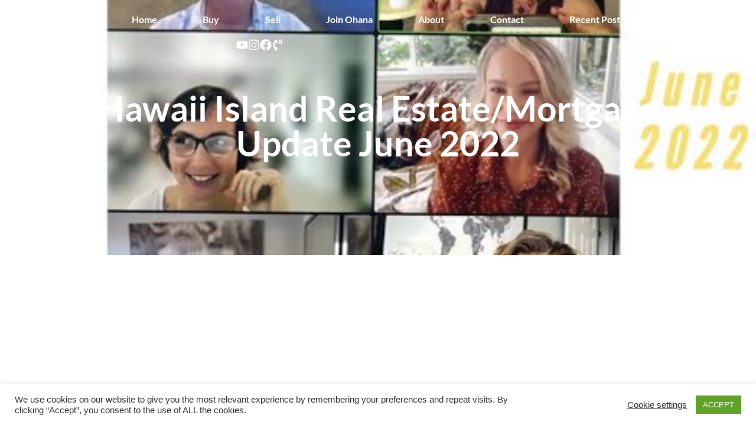

--- FILE ---
content_type: text/css
request_url: https://365hawaiiliving.com/wp-content/uploads/elementor/css/post-3934.css?ver=1768604357
body_size: 201
content:
.elementor-kit-3934{--e-global-color-primary:#000000;--e-global-color-secondary:#FFFFFF;--e-global-color-text:#555555;--e-global-color-accent:#880099;--e-global-color-4f995b8:#FF3322;--e-global-typography-primary-font-family:"Lato";--e-global-typography-primary-font-weight:600;--e-global-typography-secondary-font-family:"Lato";--e-global-typography-secondary-font-weight:400;--e-global-typography-text-font-family:"Lato";--e-global-typography-text-font-weight:400;--e-global-typography-accent-font-family:"Lato";--e-global-typography-accent-font-weight:500;}.elementor-kit-3934 button,.elementor-kit-3934 input[type="button"],.elementor-kit-3934 input[type="submit"],.elementor-kit-3934 .elementor-button{background-color:var( --e-global-color-secondary );color:var( --e-global-color-primary );border-style:solid;border-width:2px 2px 2px 2px;border-color:var( --e-global-color-primary );border-radius:0px 0px 0px 0px;}.elementor-kit-3934 button:hover,.elementor-kit-3934 button:focus,.elementor-kit-3934 input[type="button"]:hover,.elementor-kit-3934 input[type="button"]:focus,.elementor-kit-3934 input[type="submit"]:hover,.elementor-kit-3934 input[type="submit"]:focus,.elementor-kit-3934 .elementor-button:hover,.elementor-kit-3934 .elementor-button:focus{background-color:var( --e-global-color-primary );color:var( --e-global-color-secondary );border-style:solid;border-width:2px 2px 2px 2px;border-color:var( --e-global-color-primary );border-radius:0px 0px 0px 0px;}.elementor-kit-3934 e-page-transition{background-color:transparent;background-image:linear-gradient(190deg, var( --e-global-color-accent ) 0%, var( --e-global-color-4f995b8 ) 100%);}.elementor-section.elementor-section-boxed > .elementor-container{max-width:1140px;}.e-con{--container-max-width:1140px;}.elementor-widget:not(:last-child){margin-block-end:20px;}.elementor-element{--widgets-spacing:20px 20px;--widgets-spacing-row:20px;--widgets-spacing-column:20px;}{}h1.entry-title{display:var(--page-title-display);}@media(max-width:1024px){.elementor-section.elementor-section-boxed > .elementor-container{max-width:1024px;}.e-con{--container-max-width:1024px;}}@media(max-width:767px){.elementor-section.elementor-section-boxed > .elementor-container{max-width:767px;}.e-con{--container-max-width:767px;}}

--- FILE ---
content_type: text/css
request_url: https://365hawaiiliving.com/wp-content/uploads/elementor/css/post-5484.css?ver=1768604491
body_size: 2479
content:
.elementor-5484 .elementor-element.elementor-element-80d3ee9{--display:flex;--min-height:60vh;--flex-direction:column;--container-widget-width:100%;--container-widget-height:initial;--container-widget-flex-grow:0;--container-widget-align-self:initial;--flex-wrap-mobile:wrap;--justify-content:space-between;--gap:0px 0px;--row-gap:0px;--column-gap:0px;--overlay-opacity:0.3;--padding-top:0px;--padding-bottom:0px;--padding-left:0px;--padding-right:0px;}.elementor-5484 .elementor-element.elementor-element-80d3ee9::before, .elementor-5484 .elementor-element.elementor-element-80d3ee9 > .elementor-background-video-container::before, .elementor-5484 .elementor-element.elementor-element-80d3ee9 > .e-con-inner > .elementor-background-video-container::before, .elementor-5484 .elementor-element.elementor-element-80d3ee9 > .elementor-background-slideshow::before, .elementor-5484 .elementor-element.elementor-element-80d3ee9 > .e-con-inner > .elementor-background-slideshow::before, .elementor-5484 .elementor-element.elementor-element-80d3ee9 > .elementor-motion-effects-container > .elementor-motion-effects-layer::before{background-color:transparent;--background-overlay:'';background-image:linear-gradient(0deg, #00000070 50%, #000000 75%);}.elementor-5484 .elementor-element.elementor-element-80d3ee9:not(.elementor-motion-effects-element-type-background), .elementor-5484 .elementor-element.elementor-element-80d3ee9 > .elementor-motion-effects-container > .elementor-motion-effects-layer{background-position:center center;background-repeat:no-repeat;background-size:cover;}.elementor-5484 .elementor-element.elementor-element-233424d{--display:flex;--flex-direction:row;--container-widget-width:calc( ( 1 - var( --container-widget-flex-grow ) ) * 100% );--container-widget-height:100%;--container-widget-flex-grow:1;--container-widget-align-self:stretch;--flex-wrap-mobile:wrap;--justify-content:center;--align-items:center;--gap:0px 0px;--row-gap:0px;--column-gap:0px;--flex-wrap:wrap;}.elementor-widget-nav-menu .elementor-nav-menu .elementor-item{font-family:var( --e-global-typography-primary-font-family ), Sans-serif;font-weight:var( --e-global-typography-primary-font-weight );}.elementor-widget-nav-menu .elementor-nav-menu--main .elementor-item{color:var( --e-global-color-text );fill:var( --e-global-color-text );}.elementor-widget-nav-menu .elementor-nav-menu--main .elementor-item:hover,
					.elementor-widget-nav-menu .elementor-nav-menu--main .elementor-item.elementor-item-active,
					.elementor-widget-nav-menu .elementor-nav-menu--main .elementor-item.highlighted,
					.elementor-widget-nav-menu .elementor-nav-menu--main .elementor-item:focus{color:var( --e-global-color-accent );fill:var( --e-global-color-accent );}.elementor-widget-nav-menu .elementor-nav-menu--main:not(.e--pointer-framed) .elementor-item:before,
					.elementor-widget-nav-menu .elementor-nav-menu--main:not(.e--pointer-framed) .elementor-item:after{background-color:var( --e-global-color-accent );}.elementor-widget-nav-menu .e--pointer-framed .elementor-item:before,
					.elementor-widget-nav-menu .e--pointer-framed .elementor-item:after{border-color:var( --e-global-color-accent );}.elementor-widget-nav-menu{--e-nav-menu-divider-color:var( --e-global-color-text );}.elementor-widget-nav-menu .elementor-nav-menu--dropdown .elementor-item, .elementor-widget-nav-menu .elementor-nav-menu--dropdown  .elementor-sub-item{font-family:var( --e-global-typography-accent-font-family ), Sans-serif;font-weight:var( --e-global-typography-accent-font-weight );}.elementor-5484 .elementor-element.elementor-element-ee186c9{width:var( --container-widget-width, 80% );max-width:80%;--container-widget-width:80%;--container-widget-flex-grow:0;}.elementor-5484 .elementor-element.elementor-element-ee186c9 .elementor-menu-toggle{margin:0 auto;}.elementor-5484 .elementor-element.elementor-element-ee186c9 .elementor-nav-menu .elementor-item{font-family:"Lato", Sans-serif;font-size:16px;font-weight:bold;}.elementor-5484 .elementor-element.elementor-element-ee186c9 .elementor-nav-menu--main .elementor-item{color:#FFFFFF;fill:#FFFFFF;}.elementor-5484 .elementor-element.elementor-element-ee186c9 .elementor-nav-menu--main .elementor-item:hover,
					.elementor-5484 .elementor-element.elementor-element-ee186c9 .elementor-nav-menu--main .elementor-item.elementor-item-active,
					.elementor-5484 .elementor-element.elementor-element-ee186c9 .elementor-nav-menu--main .elementor-item.highlighted,
					.elementor-5484 .elementor-element.elementor-element-ee186c9 .elementor-nav-menu--main .elementor-item:focus{color:#000000;}.elementor-5484 .elementor-element.elementor-element-ee186c9 .elementor-nav-menu--main:not(.e--pointer-framed) .elementor-item:before,
					.elementor-5484 .elementor-element.elementor-element-ee186c9 .elementor-nav-menu--main:not(.e--pointer-framed) .elementor-item:after{background-color:#FFFFFF;}.elementor-5484 .elementor-element.elementor-element-ee186c9 .e--pointer-framed .elementor-item:before,
					.elementor-5484 .elementor-element.elementor-element-ee186c9 .e--pointer-framed .elementor-item:after{border-color:#FFFFFF;}.elementor-5484 .elementor-element.elementor-element-ee186c9 .elementor-nav-menu--main .elementor-item.elementor-item-active{color:#000000;}.elementor-5484 .elementor-element.elementor-element-ee186c9 .elementor-nav-menu--main:not(.e--pointer-framed) .elementor-item.elementor-item-active:before,
					.elementor-5484 .elementor-element.elementor-element-ee186c9 .elementor-nav-menu--main:not(.e--pointer-framed) .elementor-item.elementor-item-active:after{background-color:#FFFFFF;}.elementor-5484 .elementor-element.elementor-element-ee186c9 .e--pointer-framed .elementor-item.elementor-item-active:before,
					.elementor-5484 .elementor-element.elementor-element-ee186c9 .e--pointer-framed .elementor-item.elementor-item-active:after{border-color:#FFFFFF;}.elementor-5484 .elementor-element.elementor-element-c261741{--display:flex;--flex-direction:row;--container-widget-width:calc( ( 1 - var( --container-widget-flex-grow ) ) * 100% );--container-widget-height:100%;--container-widget-flex-grow:1;--container-widget-align-self:stretch;--flex-wrap-mobile:wrap;--justify-content:space-around;--align-items:center;--flex-wrap:nowrap;}.elementor-widget-icon.elementor-view-stacked .elementor-icon{background-color:var( --e-global-color-primary );}.elementor-widget-icon.elementor-view-framed .elementor-icon, .elementor-widget-icon.elementor-view-default .elementor-icon{color:var( --e-global-color-primary );border-color:var( --e-global-color-primary );}.elementor-widget-icon.elementor-view-framed .elementor-icon, .elementor-widget-icon.elementor-view-default .elementor-icon svg{fill:var( --e-global-color-primary );}.elementor-5484 .elementor-element.elementor-element-0d71ba3 .elementor-icon-wrapper{text-align:center;}.elementor-5484 .elementor-element.elementor-element-0d71ba3.elementor-view-stacked .elementor-icon{background-color:#FFFFFF;}.elementor-5484 .elementor-element.elementor-element-0d71ba3.elementor-view-framed .elementor-icon, .elementor-5484 .elementor-element.elementor-element-0d71ba3.elementor-view-default .elementor-icon{color:#FFFFFF;border-color:#FFFFFF;}.elementor-5484 .elementor-element.elementor-element-0d71ba3.elementor-view-framed .elementor-icon, .elementor-5484 .elementor-element.elementor-element-0d71ba3.elementor-view-default .elementor-icon svg{fill:#FFFFFF;}.elementor-5484 .elementor-element.elementor-element-0d71ba3.elementor-view-stacked .elementor-icon:hover{background-color:#FF0000;}.elementor-5484 .elementor-element.elementor-element-0d71ba3.elementor-view-framed .elementor-icon:hover, .elementor-5484 .elementor-element.elementor-element-0d71ba3.elementor-view-default .elementor-icon:hover{color:#FF0000;border-color:#FF0000;}.elementor-5484 .elementor-element.elementor-element-0d71ba3.elementor-view-framed .elementor-icon:hover, .elementor-5484 .elementor-element.elementor-element-0d71ba3.elementor-view-default .elementor-icon:hover svg{fill:#FF0000;}.elementor-5484 .elementor-element.elementor-element-0d71ba3 .elementor-icon{font-size:20px;}.elementor-5484 .elementor-element.elementor-element-0d71ba3 .elementor-icon svg{height:20px;}.elementor-5484 .elementor-element.elementor-element-877e061 .elementor-icon-wrapper{text-align:center;}.elementor-5484 .elementor-element.elementor-element-877e061.elementor-view-stacked .elementor-icon{background-color:#FFFFFF;}.elementor-5484 .elementor-element.elementor-element-877e061.elementor-view-framed .elementor-icon, .elementor-5484 .elementor-element.elementor-element-877e061.elementor-view-default .elementor-icon{color:#FFFFFF;border-color:#FFFFFF;}.elementor-5484 .elementor-element.elementor-element-877e061.elementor-view-framed .elementor-icon, .elementor-5484 .elementor-element.elementor-element-877e061.elementor-view-default .elementor-icon svg{fill:#FFFFFF;}.elementor-5484 .elementor-element.elementor-element-877e061.elementor-view-stacked .elementor-icon:hover{background-color:#880099;}.elementor-5484 .elementor-element.elementor-element-877e061.elementor-view-framed .elementor-icon:hover, .elementor-5484 .elementor-element.elementor-element-877e061.elementor-view-default .elementor-icon:hover{color:#880099;border-color:#880099;}.elementor-5484 .elementor-element.elementor-element-877e061.elementor-view-framed .elementor-icon:hover, .elementor-5484 .elementor-element.elementor-element-877e061.elementor-view-default .elementor-icon:hover svg{fill:#880099;}.elementor-5484 .elementor-element.elementor-element-877e061 .elementor-icon{font-size:20px;}.elementor-5484 .elementor-element.elementor-element-877e061 .elementor-icon svg{height:20px;}.elementor-5484 .elementor-element.elementor-element-8eee920 .elementor-icon-wrapper{text-align:center;}.elementor-5484 .elementor-element.elementor-element-8eee920.elementor-view-stacked .elementor-icon{background-color:#FFFFFF;}.elementor-5484 .elementor-element.elementor-element-8eee920.elementor-view-framed .elementor-icon, .elementor-5484 .elementor-element.elementor-element-8eee920.elementor-view-default .elementor-icon{color:#FFFFFF;border-color:#FFFFFF;}.elementor-5484 .elementor-element.elementor-element-8eee920.elementor-view-framed .elementor-icon, .elementor-5484 .elementor-element.elementor-element-8eee920.elementor-view-default .elementor-icon svg{fill:#FFFFFF;}.elementor-5484 .elementor-element.elementor-element-8eee920.elementor-view-stacked .elementor-icon:hover{background-color:#4267B2;}.elementor-5484 .elementor-element.elementor-element-8eee920.elementor-view-framed .elementor-icon:hover, .elementor-5484 .elementor-element.elementor-element-8eee920.elementor-view-default .elementor-icon:hover{color:#4267B2;border-color:#4267B2;}.elementor-5484 .elementor-element.elementor-element-8eee920.elementor-view-framed .elementor-icon:hover, .elementor-5484 .elementor-element.elementor-element-8eee920.elementor-view-default .elementor-icon:hover svg{fill:#4267B2;}.elementor-5484 .elementor-element.elementor-element-8eee920 .elementor-icon{font-size:20px;}.elementor-5484 .elementor-element.elementor-element-8eee920 .elementor-icon svg{height:20px;}.elementor-5484 .elementor-element.elementor-element-2871fc4 .elementor-icon-wrapper{text-align:center;}.elementor-5484 .elementor-element.elementor-element-2871fc4.elementor-view-stacked .elementor-icon{background-color:#FFFFFF;}.elementor-5484 .elementor-element.elementor-element-2871fc4.elementor-view-framed .elementor-icon, .elementor-5484 .elementor-element.elementor-element-2871fc4.elementor-view-default .elementor-icon{color:#FFFFFF;border-color:#FFFFFF;}.elementor-5484 .elementor-element.elementor-element-2871fc4.elementor-view-framed .elementor-icon, .elementor-5484 .elementor-element.elementor-element-2871fc4.elementor-view-default .elementor-icon svg{fill:#FFFFFF;}.elementor-5484 .elementor-element.elementor-element-2871fc4.elementor-view-stacked .elementor-icon:hover{background-color:#B3399B;}.elementor-5484 .elementor-element.elementor-element-2871fc4.elementor-view-framed .elementor-icon:hover, .elementor-5484 .elementor-element.elementor-element-2871fc4.elementor-view-default .elementor-icon:hover{color:#B3399B;border-color:#B3399B;}.elementor-5484 .elementor-element.elementor-element-2871fc4.elementor-view-framed .elementor-icon:hover, .elementor-5484 .elementor-element.elementor-element-2871fc4.elementor-view-default .elementor-icon:hover svg{fill:#B3399B;}.elementor-5484 .elementor-element.elementor-element-2871fc4 .elementor-icon{font-size:20px;}.elementor-5484 .elementor-element.elementor-element-2871fc4 .elementor-icon svg{height:20px;}.elementor-5484 .elementor-element.elementor-element-c8abc6d{--display:flex;--justify-content:space-around;--gap:0px 0px;--row-gap:0px;--column-gap:0px;--overlay-opacity:0.7;--padding-top:30px;--padding-bottom:30px;--padding-left:30px;--padding-right:30px;}.elementor-5484 .elementor-element.elementor-element-c8abc6d::before, .elementor-5484 .elementor-element.elementor-element-c8abc6d > .elementor-background-video-container::before, .elementor-5484 .elementor-element.elementor-element-c8abc6d > .e-con-inner > .elementor-background-video-container::before, .elementor-5484 .elementor-element.elementor-element-c8abc6d > .elementor-background-slideshow::before, .elementor-5484 .elementor-element.elementor-element-c8abc6d > .e-con-inner > .elementor-background-slideshow::before, .elementor-5484 .elementor-element.elementor-element-c8abc6d > .elementor-motion-effects-container > .elementor-motion-effects-layer::before{background-color:transparent;--background-overlay:'';background-image:linear-gradient(190deg, #880099 0%, #FF3322 100%);}.elementor-5484 .elementor-element.elementor-element-48f5555{--display:flex;--gap:0px 0px;--row-gap:0px;--column-gap:0px;--overlay-opacity:0.5;}.elementor-5484 .elementor-element.elementor-element-48f5555::before, .elementor-5484 .elementor-element.elementor-element-48f5555 > .elementor-background-video-container::before, .elementor-5484 .elementor-element.elementor-element-48f5555 > .e-con-inner > .elementor-background-video-container::before, .elementor-5484 .elementor-element.elementor-element-48f5555 > .elementor-background-slideshow::before, .elementor-5484 .elementor-element.elementor-element-48f5555 > .e-con-inner > .elementor-background-slideshow::before, .elementor-5484 .elementor-element.elementor-element-48f5555 > .elementor-motion-effects-container > .elementor-motion-effects-layer::before{--background-overlay:'';}.elementor-widget-heading .elementor-heading-title{font-family:var( --e-global-typography-primary-font-family ), Sans-serif;font-weight:var( --e-global-typography-primary-font-weight );color:var( --e-global-color-primary );}.elementor-5484 .elementor-element.elementor-element-1e424b3{text-align:center;}.elementor-5484 .elementor-element.elementor-element-1e424b3 .elementor-heading-title{font-family:"Lato", Sans-serif;font-weight:600;color:#FFFFFF;}.elementor-5484 .elementor-element.elementor-element-5540d9d{--display:flex;--padding-top:0px;--padding-bottom:0px;--padding-left:0px;--padding-right:0px;}.elementor-5484 .elementor-element.elementor-element-16eef91{--display:flex;}.elementor-widget-theme-post-content{color:var( --e-global-color-text );font-family:var( --e-global-typography-text-font-family ), Sans-serif;font-weight:var( --e-global-typography-text-font-weight );}.elementor-5484 .elementor-element.elementor-element-7b6a7c59{--display:flex;--min-height:95vh;--flex-direction:column;--container-widget-width:100%;--container-widget-height:initial;--container-widget-flex-grow:0;--container-widget-align-self:initial;--flex-wrap-mobile:wrap;--justify-content:flex-end;--gap:0px 0px;--row-gap:0px;--column-gap:0px;--overlay-opacity:0.3;border-style:none;--border-style:none;--margin-top:30px;--margin-bottom:0px;--margin-left:0px;--margin-right:0px;--padding-top:0px;--padding-bottom:0px;--padding-left:0px;--padding-right:0px;}.elementor-5484 .elementor-element.elementor-element-7b6a7c59::before, .elementor-5484 .elementor-element.elementor-element-7b6a7c59 > .elementor-background-video-container::before, .elementor-5484 .elementor-element.elementor-element-7b6a7c59 > .e-con-inner > .elementor-background-video-container::before, .elementor-5484 .elementor-element.elementor-element-7b6a7c59 > .elementor-background-slideshow::before, .elementor-5484 .elementor-element.elementor-element-7b6a7c59 > .e-con-inner > .elementor-background-slideshow::before, .elementor-5484 .elementor-element.elementor-element-7b6a7c59 > .elementor-motion-effects-container > .elementor-motion-effects-layer::before{background-color:transparent;--background-overlay:'';background-image:linear-gradient(0deg, #00000070 50%, #000000 75%);}.elementor-5484 .elementor-element.elementor-element-65d2c8be{--display:flex;--min-height:500px;--justify-content:flex-end;--gap:0px 0px;--row-gap:0px;--column-gap:0px;--overlay-opacity:1;border-style:groove;--border-style:groove;border-width:5px 5px 5px 5px;--border-top-width:5px;--border-right-width:5px;--border-bottom-width:5px;--border-left-width:5px;border-color:#000000;--border-color:#000000;--padding-top:0px;--padding-bottom:0px;--padding-left:0px;--padding-right:0px;}.elementor-5484 .elementor-element.elementor-element-65d2c8be::before, .elementor-5484 .elementor-element.elementor-element-65d2c8be > .elementor-background-video-container::before, .elementor-5484 .elementor-element.elementor-element-65d2c8be > .e-con-inner > .elementor-background-video-container::before, .elementor-5484 .elementor-element.elementor-element-65d2c8be > .elementor-background-slideshow::before, .elementor-5484 .elementor-element.elementor-element-65d2c8be > .e-con-inner > .elementor-background-slideshow::before, .elementor-5484 .elementor-element.elementor-element-65d2c8be > .elementor-motion-effects-container > .elementor-motion-effects-layer::before{background-image:url("https://365hawaiiliving.com/wp-content/uploads/2022/10/Ziemelis-Hawaii2022-232-scaled.jpg");--background-overlay:'';background-position:center center;background-repeat:no-repeat;background-size:cover;}.elementor-5484 .elementor-element.elementor-element-1e389016{--display:flex;--gap:0px 0px;--row-gap:0px;--column-gap:0px;--overlay-opacity:0.4;border-style:groove;--border-style:groove;}.elementor-5484 .elementor-element.elementor-element-1e389016::before, .elementor-5484 .elementor-element.elementor-element-1e389016 > .elementor-background-video-container::before, .elementor-5484 .elementor-element.elementor-element-1e389016 > .e-con-inner > .elementor-background-video-container::before, .elementor-5484 .elementor-element.elementor-element-1e389016 > .elementor-background-slideshow::before, .elementor-5484 .elementor-element.elementor-element-1e389016 > .e-con-inner > .elementor-background-slideshow::before, .elementor-5484 .elementor-element.elementor-element-1e389016 > .elementor-motion-effects-container > .elementor-motion-effects-layer::before{background-color:#000000;--background-overlay:'';}.elementor-5484 .elementor-element.elementor-element-7c8dfdf8{text-align:center;}.elementor-5484 .elementor-element.elementor-element-7c8dfdf8 .elementor-heading-title{font-family:"Lato", Sans-serif;font-size:16px;font-weight:600;text-transform:uppercase;letter-spacing:10px;color:#FFFFFF;}.elementor-5484 .elementor-element.elementor-element-42ff9a49{text-align:center;}.elementor-5484 .elementor-element.elementor-element-42ff9a49 .elementor-heading-title{font-family:"Lato", Sans-serif;font-weight:900;color:#FFFFFF;}.elementor-5484 .elementor-element.elementor-element-27a9497b{--display:flex;--flex-direction:row;--container-widget-width:calc( ( 1 - var( --container-widget-flex-grow ) ) * 100% );--container-widget-height:100%;--container-widget-flex-grow:1;--container-widget-align-self:stretch;--flex-wrap-mobile:wrap;--justify-content:center;--align-items:flex-end;--gap:10px 10px;--row-gap:10px;--column-gap:10px;--flex-wrap:wrap;}.elementor-5484 .elementor-element.elementor-element-74ad6ead{width:auto;max-width:auto;}.elementor-5484 .elementor-element.elementor-element-74ad6ead .elementor-heading-title{font-family:"Lato", Sans-serif;font-size:24px;font-weight:bold;color:#FFFFFF;}.elementor-5484 .elementor-element.elementor-element-4be736b9{width:auto;max-width:auto;}.elementor-5484 .elementor-element.elementor-element-4be736b9 .elementor-heading-title{font-family:"Lato", Sans-serif;font-size:18px;font-weight:400;font-style:italic;color:#FFFFFF;}.elementor-5484 .elementor-element.elementor-element-375447f2{width:100%;max-width:100%;text-align:center;}.elementor-5484 .elementor-element.elementor-element-375447f2 .elementor-heading-title{font-family:"Lato", Sans-serif;font-weight:400;color:#FFFFFF;}.elementor-5484 .elementor-element.elementor-element-20b3c316{--display:flex;--justify-content:space-around;--gap:0px 0px;--row-gap:0px;--column-gap:0px;--overlay-opacity:0.8;}.elementor-5484 .elementor-element.elementor-element-20b3c316::before, .elementor-5484 .elementor-element.elementor-element-20b3c316 > .elementor-background-video-container::before, .elementor-5484 .elementor-element.elementor-element-20b3c316 > .e-con-inner > .elementor-background-video-container::before, .elementor-5484 .elementor-element.elementor-element-20b3c316 > .elementor-background-slideshow::before, .elementor-5484 .elementor-element.elementor-element-20b3c316 > .e-con-inner > .elementor-background-slideshow::before, .elementor-5484 .elementor-element.elementor-element-20b3c316 > .elementor-motion-effects-container > .elementor-motion-effects-layer::before{background-color:transparent;--background-overlay:'';background-image:linear-gradient(191deg, #880099 0%, #FF3322 100%);}.elementor-5484 .elementor-element.elementor-element-1e16d385{--display:flex;--gap:5px 5px;--row-gap:5px;--column-gap:5px;--overlay-opacity:0.5;--padding-top:0px;--padding-bottom:0px;--padding-left:0px;--padding-right:0px;}.elementor-5484 .elementor-element.elementor-element-1e16d385::before, .elementor-5484 .elementor-element.elementor-element-1e16d385 > .elementor-background-video-container::before, .elementor-5484 .elementor-element.elementor-element-1e16d385 > .e-con-inner > .elementor-background-video-container::before, .elementor-5484 .elementor-element.elementor-element-1e16d385 > .elementor-background-slideshow::before, .elementor-5484 .elementor-element.elementor-element-1e16d385 > .e-con-inner > .elementor-background-slideshow::before, .elementor-5484 .elementor-element.elementor-element-1e16d385 > .elementor-motion-effects-container > .elementor-motion-effects-layer::before{--background-overlay:'';}.elementor-5484 .elementor-element.elementor-element-536991c8{width:initial;max-width:initial;text-align:center;}.elementor-5484 .elementor-element.elementor-element-536991c8 > .elementor-widget-container{padding:50px 50px 50px 50px;}.elementor-5484 .elementor-element.elementor-element-536991c8.elementor-element{--align-self:center;}.elementor-5484 .elementor-element.elementor-element-536991c8 .elementor-heading-title{font-family:"Lato", Sans-serif;font-weight:600;color:#000000;}.elementor-5484 .elementor-element.elementor-element-7ef1c287{--display:flex;--flex-direction:row;--container-widget-width:initial;--container-widget-height:100%;--container-widget-flex-grow:1;--container-widget-align-self:stretch;--flex-wrap-mobile:wrap;}.elementor-widget-icon-box.elementor-view-stacked .elementor-icon{background-color:var( --e-global-color-primary );}.elementor-widget-icon-box.elementor-view-framed .elementor-icon, .elementor-widget-icon-box.elementor-view-default .elementor-icon{fill:var( --e-global-color-primary );color:var( --e-global-color-primary );border-color:var( --e-global-color-primary );}.elementor-widget-icon-box .elementor-icon-box-title, .elementor-widget-icon-box .elementor-icon-box-title a{font-family:var( --e-global-typography-primary-font-family ), Sans-serif;font-weight:var( --e-global-typography-primary-font-weight );}.elementor-widget-icon-box .elementor-icon-box-title{color:var( --e-global-color-primary );}.elementor-widget-icon-box:has(:hover) .elementor-icon-box-title,
					 .elementor-widget-icon-box:has(:focus) .elementor-icon-box-title{color:var( --e-global-color-primary );}.elementor-widget-icon-box .elementor-icon-box-description{font-family:var( --e-global-typography-text-font-family ), Sans-serif;font-weight:var( --e-global-typography-text-font-weight );color:var( --e-global-color-text );}.elementor-5484 .elementor-element.elementor-element-21efdd3e{width:var( --container-widget-width, 20% );max-width:20%;--container-widget-width:20%;--container-widget-flex-grow:0;}.elementor-5484 .elementor-element.elementor-element-21efdd3e > .elementor-widget-container{padding:20px 20px 20px 20px;border-style:solid;border-width:1px 1px 1px 1px;border-color:#000000;}.elementor-5484 .elementor-element.elementor-element-21efdd3e:hover .elementor-widget-container{box-shadow:0px 0px 10px 5px rgba(0,0,0,0.5);}.elementor-5484 .elementor-element.elementor-element-21efdd3e .elementor-icon-box-wrapper{text-align:center;gap:15px;}.elementor-5484 .elementor-element.elementor-element-21efdd3e .elementor-icon-box-title{margin-block-end:0px;}.elementor-5484 .elementor-element.elementor-element-21efdd3e.elementor-view-stacked .elementor-icon{background-color:#FFFFFF;}.elementor-5484 .elementor-element.elementor-element-21efdd3e.elementor-view-framed .elementor-icon, .elementor-5484 .elementor-element.elementor-element-21efdd3e.elementor-view-default .elementor-icon{fill:#FFFFFF;color:#FFFFFF;border-color:#FFFFFF;}.elementor-5484 .elementor-element.elementor-element-21efdd3e .elementor-icon{font-size:25px;}.elementor-5484 .elementor-element.elementor-element-21efdd3e .elementor-icon-box-title, .elementor-5484 .elementor-element.elementor-element-21efdd3e .elementor-icon-box-title a{font-family:"Roboto", Sans-serif;font-size:0.01px;font-weight:600;}.elementor-5484 .elementor-element.elementor-element-21efdd3e .elementor-icon-box-description{font-family:"Lato", Sans-serif;font-weight:400;color:#000000;}.elementor-5484 .elementor-element.elementor-element-6488f4dd{width:var( --container-widget-width, 20% );max-width:20%;--container-widget-width:20%;--container-widget-flex-grow:0;}.elementor-5484 .elementor-element.elementor-element-6488f4dd > .elementor-widget-container{padding:20px 20px 20px 20px;border-style:solid;border-width:1px 1px 1px 1px;border-color:#000000;}.elementor-5484 .elementor-element.elementor-element-6488f4dd:hover .elementor-widget-container{box-shadow:0px 0px 10px 5px rgba(0,0,0,0.5);}.elementor-5484 .elementor-element.elementor-element-6488f4dd .elementor-icon-box-wrapper{text-align:center;gap:15px;}.elementor-5484 .elementor-element.elementor-element-6488f4dd .elementor-icon-box-title{margin-block-end:0px;}.elementor-5484 .elementor-element.elementor-element-6488f4dd.elementor-view-stacked .elementor-icon{background-color:#FFFFFF;}.elementor-5484 .elementor-element.elementor-element-6488f4dd.elementor-view-framed .elementor-icon, .elementor-5484 .elementor-element.elementor-element-6488f4dd.elementor-view-default .elementor-icon{fill:#FFFFFF;color:#FFFFFF;border-color:#FFFFFF;}.elementor-5484 .elementor-element.elementor-element-6488f4dd .elementor-icon{font-size:25px;}.elementor-5484 .elementor-element.elementor-element-6488f4dd .elementor-icon-box-title, .elementor-5484 .elementor-element.elementor-element-6488f4dd .elementor-icon-box-title a{font-family:"Roboto", Sans-serif;font-size:0.01px;font-weight:600;}.elementor-5484 .elementor-element.elementor-element-6488f4dd .elementor-icon-box-description{font-family:"Lato", Sans-serif;font-weight:400;color:#000000;}.elementor-5484 .elementor-element.elementor-element-5e37a22c{width:var( --container-widget-width, 20% );max-width:20%;--container-widget-width:20%;--container-widget-flex-grow:0;}.elementor-5484 .elementor-element.elementor-element-5e37a22c > .elementor-widget-container{padding:20px 20px 20px 20px;border-style:solid;border-width:1px 1px 1px 1px;border-color:#000000;}.elementor-5484 .elementor-element.elementor-element-5e37a22c:hover .elementor-widget-container{box-shadow:0px 0px 10px 5px rgba(0,0,0,0.5);}.elementor-5484 .elementor-element.elementor-element-5e37a22c .elementor-icon-box-wrapper{text-align:center;gap:15px;}.elementor-5484 .elementor-element.elementor-element-5e37a22c .elementor-icon-box-title{margin-block-end:0px;}.elementor-5484 .elementor-element.elementor-element-5e37a22c.elementor-view-stacked .elementor-icon{background-color:#FFFFFF;}.elementor-5484 .elementor-element.elementor-element-5e37a22c.elementor-view-framed .elementor-icon, .elementor-5484 .elementor-element.elementor-element-5e37a22c.elementor-view-default .elementor-icon{fill:#FFFFFF;color:#FFFFFF;border-color:#FFFFFF;}.elementor-5484 .elementor-element.elementor-element-5e37a22c .elementor-icon{font-size:25px;}.elementor-5484 .elementor-element.elementor-element-5e37a22c .elementor-icon-box-title, .elementor-5484 .elementor-element.elementor-element-5e37a22c .elementor-icon-box-title a{font-family:"Roboto", Sans-serif;font-size:0.01px;font-weight:600;}.elementor-5484 .elementor-element.elementor-element-5e37a22c .elementor-icon-box-description{font-family:"Lato", Sans-serif;font-weight:400;color:#000000;}.elementor-5484 .elementor-element.elementor-element-7644e445{width:var( --container-widget-width, 20% );max-width:20%;--container-widget-width:20%;--container-widget-flex-grow:0;}.elementor-5484 .elementor-element.elementor-element-7644e445 > .elementor-widget-container{padding:20px 20px 20px 20px;border-style:solid;border-width:1px 1px 1px 1px;border-color:#000000;}.elementor-5484 .elementor-element.elementor-element-7644e445:hover .elementor-widget-container{box-shadow:0px 0px 10px 5px rgba(0,0,0,0.5);}.elementor-5484 .elementor-element.elementor-element-7644e445 .elementor-icon-box-wrapper{text-align:center;gap:15px;}.elementor-5484 .elementor-element.elementor-element-7644e445 .elementor-icon-box-title{margin-block-end:0px;}.elementor-5484 .elementor-element.elementor-element-7644e445.elementor-view-stacked .elementor-icon{background-color:#FFFFFF;}.elementor-5484 .elementor-element.elementor-element-7644e445.elementor-view-framed .elementor-icon, .elementor-5484 .elementor-element.elementor-element-7644e445.elementor-view-default .elementor-icon{fill:#FFFFFF;color:#FFFFFF;border-color:#FFFFFF;}.elementor-5484 .elementor-element.elementor-element-7644e445 .elementor-icon{font-size:25px;}.elementor-5484 .elementor-element.elementor-element-7644e445 .elementor-icon-box-title, .elementor-5484 .elementor-element.elementor-element-7644e445 .elementor-icon-box-title a{font-family:"Roboto", Sans-serif;font-size:0.01px;font-weight:600;}.elementor-5484 .elementor-element.elementor-element-7644e445 .elementor-icon-box-description{font-family:"Lato", Sans-serif;font-weight:400;color:#000000;}.elementor-5484 .elementor-element.elementor-element-1706137b{width:var( --container-widget-width, 20% );max-width:20%;--container-widget-width:20%;--container-widget-flex-grow:0;}.elementor-5484 .elementor-element.elementor-element-1706137b > .elementor-widget-container{padding:20px 20px 20px 20px;border-style:solid;border-width:1px 1px 1px 1px;border-color:#000000;}.elementor-5484 .elementor-element.elementor-element-1706137b:hover .elementor-widget-container{box-shadow:0px 0px 10px 5px rgba(0,0,0,0.5);}.elementor-5484 .elementor-element.elementor-element-1706137b .elementor-icon-box-wrapper{text-align:center;gap:15px;}.elementor-5484 .elementor-element.elementor-element-1706137b .elementor-icon-box-title{margin-block-end:0px;}.elementor-5484 .elementor-element.elementor-element-1706137b.elementor-view-stacked .elementor-icon{background-color:#FFFFFF;}.elementor-5484 .elementor-element.elementor-element-1706137b.elementor-view-framed .elementor-icon, .elementor-5484 .elementor-element.elementor-element-1706137b.elementor-view-default .elementor-icon{fill:#FFFFFF;color:#FFFFFF;border-color:#FFFFFF;}.elementor-5484 .elementor-element.elementor-element-1706137b .elementor-icon{font-size:25px;}.elementor-5484 .elementor-element.elementor-element-1706137b .elementor-icon-box-title, .elementor-5484 .elementor-element.elementor-element-1706137b .elementor-icon-box-title a{font-family:"Roboto", Sans-serif;font-size:0.01px;font-weight:600;}.elementor-5484 .elementor-element.elementor-element-1706137b .elementor-icon-box-description{font-family:"Lato", Sans-serif;font-weight:400;color:#000000;}.elementor-widget-button .elementor-button{background-color:var( --e-global-color-accent );font-family:var( --e-global-typography-accent-font-family ), Sans-serif;font-weight:var( --e-global-typography-accent-font-weight );}.elementor-5484 .elementor-element.elementor-element-43a81574 .elementor-button{background-color:#00000000;fill:#FFFFFF;color:#FFFFFF;border-style:solid;border-width:2px 2px 2px 2px;border-color:#FFFFFF;border-radius:0px 0px 0px 0px;}.elementor-5484 .elementor-element.elementor-element-43a81574 .elementor-button:hover, .elementor-5484 .elementor-element.elementor-element-43a81574 .elementor-button:focus{background-color:#02010100;color:#000000;border-color:#000000;}.elementor-5484 .elementor-element.elementor-element-43a81574{width:var( --container-widget-width, 50% );max-width:50%;--container-widget-width:50%;--container-widget-flex-grow:0;}.elementor-5484 .elementor-element.elementor-element-43a81574 > .elementor-widget-container{padding:50px 0px 50px 0px;}.elementor-5484 .elementor-element.elementor-element-43a81574.elementor-element{--align-self:center;}.elementor-5484 .elementor-element.elementor-element-43a81574 .elementor-button:hover svg, .elementor-5484 .elementor-element.elementor-element-43a81574 .elementor-button:focus svg{fill:#000000;}@media(min-width:768px){.elementor-5484 .elementor-element.elementor-element-c261741{--width:500px;}}@media(min-width:1025px){.elementor-5484 .elementor-element.elementor-element-80d3ee9:not(.elementor-motion-effects-element-type-background), .elementor-5484 .elementor-element.elementor-element-80d3ee9 > .elementor-motion-effects-container > .elementor-motion-effects-layer{background-attachment:scroll;}}@media(max-width:1024px){.elementor-5484 .elementor-element.elementor-element-1e424b3{text-align:center;}}@media(max-width:767px){.elementor-5484 .elementor-element.elementor-element-1e424b3{text-align:center;}.elementor-5484 .elementor-element.elementor-element-7c8dfdf8 .elementor-heading-title{font-size:12px;letter-spacing:5px;}.elementor-5484 .elementor-element.elementor-element-42ff9a49 .elementor-heading-title{font-size:50px;}.elementor-5484 .elementor-element.elementor-element-27a9497b{--flex-direction:column;--container-widget-width:calc( ( 1 - var( --container-widget-flex-grow ) ) * 100% );--container-widget-height:initial;--container-widget-flex-grow:0;--container-widget-align-self:initial;--flex-wrap-mobile:wrap;--align-items:center;}.elementor-5484 .elementor-element.elementor-element-74ad6ead .elementor-heading-title{font-size:22px;}.elementor-5484 .elementor-element.elementor-element-375447f2 .elementor-heading-title{font-size:16px;}.elementor-5484 .elementor-element.elementor-element-7ef1c287{--flex-direction:column;--container-widget-width:100%;--container-widget-height:initial;--container-widget-flex-grow:0;--container-widget-align-self:initial;--flex-wrap-mobile:wrap;}.elementor-5484 .elementor-element.elementor-element-21efdd3e{width:100%;max-width:100%;}.elementor-5484 .elementor-element.elementor-element-21efdd3e .elementor-icon{font-size:20px;}.elementor-5484 .elementor-element.elementor-element-21efdd3e .elementor-icon-box-description{font-size:14px;}.elementor-5484 .elementor-element.elementor-element-6488f4dd{width:100%;max-width:100%;}.elementor-5484 .elementor-element.elementor-element-6488f4dd .elementor-icon{font-size:20px;}.elementor-5484 .elementor-element.elementor-element-6488f4dd .elementor-icon-box-description{font-size:14px;}.elementor-5484 .elementor-element.elementor-element-5e37a22c{width:100%;max-width:100%;}.elementor-5484 .elementor-element.elementor-element-5e37a22c .elementor-icon{font-size:20px;}.elementor-5484 .elementor-element.elementor-element-5e37a22c .elementor-icon-box-description{font-size:14px;}.elementor-5484 .elementor-element.elementor-element-7644e445{width:100%;max-width:100%;}.elementor-5484 .elementor-element.elementor-element-7644e445 .elementor-icon{font-size:20px;}.elementor-5484 .elementor-element.elementor-element-7644e445 .elementor-icon-box-description{font-size:14px;}.elementor-5484 .elementor-element.elementor-element-1706137b{width:100%;max-width:100%;}.elementor-5484 .elementor-element.elementor-element-1706137b .elementor-icon{font-size:20px;}.elementor-5484 .elementor-element.elementor-element-1706137b .elementor-icon-box-description{font-size:14px;}.elementor-5484 .elementor-element.elementor-element-43a81574{width:100%;max-width:100%;}}